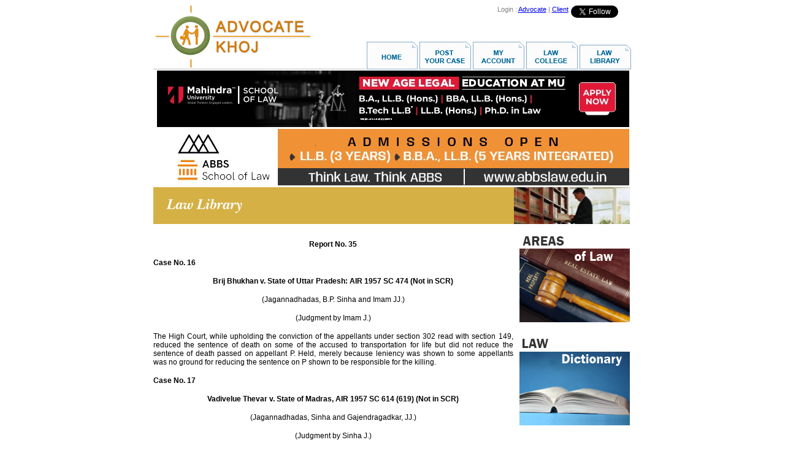

--- FILE ---
content_type: text/html
request_url: https://www.advocatekhoj.com/library/lawreports/capitalpunishment/120.php?Title=Capital%20Punishment&STitle=Brij%20Bhukhan%20v.%20State%20of%20Uttar%20Pradesh:%20AIR%201957%20SC%20474%20(Not%20in%20SCR)
body_size: 29336
content:
<!DOCTYPE HTML PUBLIC "-//W3C//DTD HTML 4.01 Transitional//EN">
<html>
<head>
<title>Brij Bhukhan v. State of Uttar Pradesh: AIR 1957 SC 474 (Not in SCR) | Capital Punishment | Law Commission of India Reports | Law Library | AdvocateKhoj</title>
<meta http-equiv="Content-Type" content="text/html">
<meta name="description" content="Brij Bhukhan v. State of Uttar Pradesh: AIR 1957 SC 474 (Not in SCR) of the Law Commission of India Report, Capital Punishment">
<meta name="keywords" content="brij bhukhan v. state of uttar pradesh: air 1957 sc 474 (not in scr), capital punishment, Law Commission of India, law commission, law reports, law, legal"><meta name="revisit-after" content="1 days">
<meta name="resource-type" content="html document">
<meta name="author" content="advocatekhoj.com">
<meta name="copyright" content="Copyright 2024, advocatekhoj.com">
<meta name="distribution" content="Global">
<meta name="language" content="en-us">
<meta name="robots" content="index,follow,noodp,noydir">
<meta name="robots" content="All">

<!-- Google --> 
<meta name="verify-v1" content="whuu8CFhAqQinS4Z9x/FA8+39DW1jkB09YPjawFLRFU="> 
<meta name="verify-v1" content="ANt4RFFOA3aGzb4SdwfAEk2ADxM4DV1mVbMqr7wvtns=">

<!-- Yahoo --> 
<meta name="y_key" content="cfca480287e210ee">

<!-- Bing --> 
<meta name="msvalidate.01" content="02DAC9B069BBCF13E783F466AECFB200">

 
<link href="../../../library/lawreports/commonstyles.css" rel="stylesheet" type="text/css">
</head>
<body>

<div align="center" style="">
  <table border="0" cellpadding="0" cellspacing="0" width="777">
    <tr> 
      <td><img src="/webtemplates/akhome/images/spacer.gif" width="1" height="1" border="0" alt=""></td>
      <td><img src="/webtemplates/akhome/images/spacer.gif" width="342" height="1" border="0" alt=""></td>
      <td><img src="/webtemplates/akhome/images/spacer.gif" width="3" height="1" border="0" alt=""></td>
      <td><img src="/webtemplates/akhome/images/spacer.gif" width="1" height="1" border="0" alt=""></td>
      <td><img src="/webtemplates/akhome/images/spacer.gif" width="429" height="1" border="0" alt=""></td>
      <td><img src="/webtemplates/akhome/images/spacer.gif" width="1" height="1" border="0" alt=""></td>
      <td><img src="/webtemplates/akhome/images/spacer.gif" width="1" height="1" border="0" alt=""></td>
    </tr>
    <tr> 
      <td colspan="2" rowspan="2" align="left" valign="top">	<!-- BEGIN : Logo Area -->
	<img src="/images/site/logo.jpg" onclick="javascript:window.location.href='/index.php'" style="cursor:pointer;" alt="AdvocateKhoj" border="0" align="top">	<!-- END : Logo Area -->
</td>
      <td rowspan="2"><img name="akhome_r1_c3" src="/webtemplates/akhome/images/akhome_r1_c3.png" width="3" height="103" border="0" alt=""></td>
      <td align="left" valign="top"><img name="akhome_r1_c4" src="/webtemplates/akhome/images/akhome_r1_c4.png" width="1" height="58" border="0" alt=""></td>
      <td colspan="2" align="left" valign="top">	<!-- BEGIN : Top Right Banner -->
	<!-- Google Plus code -->
<!--
<div style="float:right;padding-top:3px;"> <a target="_blank" style="text-decoration: none;margin-left:1px;" href="https://plus.google.com/100934952922549308191/?prsrc=3"> <img style="border: 0;" height="16" width="16" src="https://www.advocatekhoj.com/images/site/Googleplus_16.png"> </a> </div>
-->

<!-- Twitter Follow Button code -->
<div style="float:right;padding:0 4px"> <a href="https://twitter.com/SCJudgments" class="twitter-follow-button" data-show-screen-name="false" data-show-count="true" data-theme="light">Follow @SCJudgments</a> <script>!function(d,s,id){var js,fjs=d.getElementsByTagName(s)[0],p=/^http:/.test(d.location)?'http':'https';if(!d.getElementById(id)){js=d.createElement(s);js.id=id;js.src=p+'://platform.twitter.com/widgets.js';fjs.parentNode.insertBefore(js,fjs);}}(document, 'script', 'twitter-wjs');</script></div>

<!-- Facebook SDK for JavaScript -->
<div id="fb-root"></div>
<script>(function(d, s, id) {
  var js, fjs = d.getElementsByTagName(s)[0];
  if (d.getElementById(id)) return;
  js = d.createElement(s); js.id = id;
  js.src = "//connect.facebook.net/en_GB/sdk.js#xfbml=1&version=v2.9";
  fjs.parentNode.insertBefore(js, fjs);
}(document, 'script', 'facebook-jssdk'));</script>

<!-- Facebook like button code -->
<div style="float:right;padding:0 4px" class="fb-like" data-href="https://www.facebook.com/AdvocateKhoj" data-width="85" data-layout="button_count" data-action="like" data-size="small" data-show-faces="false" data-share="false"> </div>

<!-- New Analytics Code as of Feb 2011 -->
<!-- Google Analytics -->
<script type="text/javascript">
	var _gaq = _gaq || [];
	_gaq.push(['_setAccount', 'UA-21086433-1']);
	_gaq.push(['_trackPageview']);

			  (function() {
			    var ga = document.createElement('script'); ga.type = 'text/javascript'; ga.async = true;
			    ga.src = ('https:' == document.location.protocol ? 'https://ssl' : 'http://www') + '.google-analytics.com/ga.js';
			    var s = document.getElementsByTagName('script')[0]; s.parentNode.insertBefore(ga, s);
			  })();

</script>

<!-- Google tag (gtag.js) -->
<script async src="https://www.googletagmanager.com/gtag/js?id=G-NNEYNLVZ98"></script>
<script>
  window.dataLayer = window.dataLayer || [];
  function gtag(){dataLayer.push(arguments);}
  gtag('js', new Date());

  gtag('config', 'G-NNEYNLVZ98');
</script>

<table align="right" cellpadding="0" cellspacing="0">
	<tr>
		<td align="center" valign="bottom">
			<div align="right">
				<font style="COLOR: gray; FONT-FAMILY: Sans-Serif; FONT-SIZE:11px;">
										Login : 
						<a href="https://www.advocatekhoj.com/advocate/index.php" onclick="javascript:void(0);" target="_top">Advocate</a> | 
						<a href="https://www.advocatekhoj.com/client/index.php" onclick="javascript:void(0);" target="_top">Client</a>
								</font>
			</div>
		</td>
	</tr>
</table>	
	<!-- END : Top Right Banner -->
</td>
      <td><img src="/webtemplates/akhome/images/spacer.gif" width="1" height="58" border="0" alt=""></td>
    </tr>
    <tr> 
      <td colspan="3" rowspan="2" align="right" valign="top">	<!-- BEGIN : Menu Area -->
	<img src="/images/site/menu_lawlibrary.jpg" border="0" usemap="#Map" align="top"> 
<map name="Map">
  <area shape="rect" coords="0,11,77,46" href="http://www.advocatekhoj.com/index.php" target="_top" alt="Home" />
  <area shape="rect" coords="90,8,161,46" href="https://www.advocatekhoj.com/client/casepost_begin.php" target="_top" alt="Post Your Case" />
   <area shape="rect" coords="178,6,250,46" href="https://www.advocatekhoj.com/client/myaccount.php" target="_top" alt="My Account" />
   <area shape="rect" coords="265,7,336,43" href="http://www.advocatekhoj.com/lawschool/index.php" target="_top" alt="Law College" />
  <area shape="rect" coords="347,9,421,44" href="http://www.advocatekhoj.com/library/index.php" target="_top" alt="Law Library" />
</map>	<!-- END : Menu Area -->
</td>
      <td><img src="/webtemplates/akhome/images/spacer.gif" width="1" height="45" border="0" alt=""></td>
    </tr>
    <tr>
      <td colspan="2"><img name="akhome_r3_c1" src="/webtemplates/akhome/images/akhome_r3_c1.png" width="343" height="1" border="0" alt=""></td>
      <td><img name="akhome_r3_c3" src="/webtemplates/akhome/images/akhome_r3_c3.png" width="3" height="1" border="0" alt=""></td>
      <td><img src="/webtemplates/akhome/images/spacer.gif" width="1" height="1" border="0" alt=""></td>
    </tr>
    <tr>
      <td colspan="6" align="left" valign="top"><img name="akhome_r4_c1" src="/webtemplates/akhome/images/akhome_r4_c1.png" width="777" height="2" border="0" alt=""></td>
      <td><img src="/webtemplates/akhome/images/spacer.gif" width="1" height="2" border="0" alt=""></td>
    </tr>

  <!-- Begin Showcase Frame -->
  <tr>
  	<td colspan="6" valign="middle" align="center">
		<div align="center">
			<script language="JavaScript" src="/include/javascript/adfeeder.php?tid=31160f12d9109d02710889785&m=js"></script>
			<noscript>
				<iframe width="777" height="95" marginheight="0" marginwidth="0" frameborder="0" scrolling="no" src="/include/javascript/adfeeder.php?tid=31160f12d9109d02710889785&m=if"></iframe>
			</noscript>
		</div>
		<div align="center">
			<script language="JavaScript" src="/include/javascript/adfeeder.php?tid=910628367097f3f9752478518&m=js"></script>
			<noscript>
				<iframe width="777" height="95" marginheight="0" marginwidth="0" frameborder="0" scrolling="no" src="/include/javascript/adfeeder.php?tid=910628367097f3f9752478518&m=if"></iframe>
			</noscript>
		</div>
		<div align="center">
			<script language="JavaScript" src="/include/javascript/adfeeder.php?tid=601645cb6305f8ff240014681&m=js"></script>
			<noscript>
				<iframe width="777" height="95" marginheight="0" marginwidth="0" frameborder="0" scrolling="no" src="/include/javascript/adfeeder.php?tid=601645cb6305f8ff240014681&m=if"></iframe>
			</noscript>
		</div>
		<div align="center">
			<script language="JavaScript" src="/include/javascript/adfeeder.php?tid=59664808871d7086525038556&m=js"></script>
			<noscript>
				<iframe width="777" height="95" marginheight="0" marginwidth="0" frameborder="0" scrolling="no" src="/include/javascript/adfeeder.php?tid=59664808871d7086525038556&m=if"></iframe>
			</noscript>
		</div>	
		<div align="center">
			<script language="JavaScript" src="/include/javascript/adfeeder.php?tid=2485c9b38f5ccbc8212321131&m=js"></script>
			<noscript>
				<iframe width="777" height="95" marginheight="0" marginwidth="0" frameborder="0" scrolling="no" src="/include/javascript/adfeeder.php?tid=2485c9b38f5ccbc8212321131&m=if"></iframe>
			</noscript>
		</div>
		<div align="center">
			<script language="JavaScript" src="/include/javascript/adfeeder.php?tid=53352302e2478d38348588035&m=js"></script>
			<noscript><iframe width="777" height="95" marginheight="0" marginwidth="0" frameborder="0" scrolling="no" src="/include/javascript/adfeeder.php?tid=53352302e2478d38348588035&m=if"></iframe>
			</noscript>
		</div>
		<div align="center">
			<script language="JavaScript" src="/include/javascript/adfeeder.php?tid=497645cb6f18def3913237782&m=js"></script>
			<noscript>
				<iframe width="777" height="95" marginheight="0" marginwidth="0" frameborder="0" scrolling="no" src="/include/javascript/adfeeder.php?tid=497645cb6f18def3913237782&m=if"></iframe>
			</noscript>
		</div>
		<div align="center">
			<script language="JavaScript" src="/include/javascript/adfeeder.php?tid=60964808a5f8f471275838146&m=js"></script>
			<noscript>
				<iframe width="777" height="95" marginheight="0" marginwidth="0" frameborder="0" scrolling="no" src="/include/javascript/adfeeder.php?tid=60964808a5f8f471275838146&m=if"></iframe>
			</noscript>
		</div>
    </td>
  </tr>
  <!-- End Showcase Frame -->

    <tr>
      <td height="20" colspan="7" rowspan="3" align="left" valign="top">	<table width="777" height="25" cellpadding="0" cellspacing="0">
        <tr>
            <td>
                						<table cellpadding="0" cellspacing="0" width="777" align="left">
							<tr>
								<td width="588px" background="/images/misc/headerbar_lawlibrary_bg.jpg">
									&nbsp;&nbsp;&nbsp;&nbsp;
									<img src="/images/misc/headerbar_lawlibrary_title.jpg" border="0" align="absmiddle">
								</td>
								<td align="right" width="189px" height="1px">
									<img src="/images/misc/headerbar_lawlibrary_image.jpg" border="0" align="top">
								</td>
							</tr>
						</table>
            </td>
        </tr>       
     </table>
	<!-- BEGIN : Content Area -->
	<div id="maincontainer" class="maincontainer">
    <div id="content_container" class="lawreports_contentarea">
<p align="center"><font style="font-family:Arial; font-size:12px"><b>Report No. 35</b></font></p>
<p align="justify"><font style="font-family:Arial; font-size:12px"><b>Case No. 16</b></font></p>

<p align="center"><font style="font-family:Arial; font-size:12px"><b>Brij Bhukhan v. State of Uttar Pradesh: AIR 1957 SC 474 (Not in SCR)</b></font></p>
<p align="center"><font style="font-family:Arial; font-size:12px">(Jagannadhadas, B.P. Sinha and Imam JJ.)</font></p>
<p align="center"><font style="font-family:Arial; font-size:12px">(Judgment by Imam J.)</font></p>

<p align="justify"><font style="font-family:Arial; font-size:12px">The High Court, while upholding the conviction of the appellants under section 302 read with section 149, reduced the sentence of death on some of the accused to transportation for life but did not reduce the sentence of death passed on appellant P. Held, merely because leniency was shown to some appellants was no ground for reducing the sentence on P shown to be responsible for the killing.</font></p>

<p align="justify"><font style="font-family:Arial; font-size:12px"><b>Case No. 17</b></font></p>

<p align="center"><font style="font-family:Arial; font-size:12px"><b>Vadivelue Thevar v. State of Madras, AIR 1957 SC 614 (619) (Not in SCR)</b></font></p>
<p align="center"><font style="font-family:Arial; font-size:12px">(Jagannadhadas, Sinha and Gajendragadkar, JJ.)</font></p>
<p align="center"><font style="font-family:Arial; font-size:12px">(Judgment by Sinha J.)</font></p>

<p align="justify"><font style="font-family:Arial; font-size:12px">This was a case of cold-blooded murder, for which the accused had been sentenced to death by the sessions Court, East Tanjore, under section 302, Indian Penal Code and the sentence had been confirmed by the High Court of Madras. The accused appealed to the Supreme Court, by special leave.</font></p>

<p align="justify"><font style="font-family:Arial; font-size:12px">K was the owner of a tea shop and at about 11-30 p.m. while he was busy preparing tea for a customer, the two appellants rushed into the premises. They attacked K and dragged him out of his shop to the road, and the first appellant gave him several blows in the front part of the chest with an "aruval" (cutting instrument about 2 feet long including the handle). K fell down on his back and cried out for help. His wife tried to rescue him and put his head into her lap. Soon afterwards realising that K had died, both the appellants returned, K's wife placed his head on the ground and went and stood on the steps of the tea stall. The first appellant made the body of K lie with his face downwards and gave a number of cuts in the head, the neck and the back. These injuries were such as to cause instantaneous death.</font></p>

<p align="justify"><font style="font-family:Arial; font-size:12px">The Supreme Court, while dismissing the appeal observed:</font></p>

<p align="justify"><font style="font-family:Arial; font-size:12px">First, it was argued that the prosecution case was based entirely on the evidence of one witness-the wife of the deceased, (the other witnesses being not reliable) and that conviction in a capital case could not be based on a single witness. The court rejected this argument as totally untenable. It drew attention to section 134 of the Evidence Act, under which no particular number of witnesses was required for proving any fact. As far back as 1872, it said, the legislature, having considered the pros and cons, had decided that it should not be necessary for the proof or disproof of a fact to call a particular number of witnesses.</font></p>

<p align="justify"><font style="font-family:Arial; font-size:12px">If the Legislature were to insist upon plurality of witnesses, cases where the testimony of a single witness only could be available in proof of the crime would go unpunished. If the testimony of a single witness is found to be entirely reliable, there is no legal impediment to the conviction on such proof. Moreover, if courts were, irrespective of the quality of the evidence of a single witness, to insist on plurality of witnesses, they would be indirectly encouraging subordination of witnesses in situations where only one witness is available.</font></p>

<p align="justify"><font style="font-family:Arial; font-size:12px">There might be exceptions to this rule, for example, in cases of sexual offences or of the testimony of an approver. But where there are no such exceptional reasons operating, it becomes the duty of the court to convict, if it is satisfied that the testimony of a single witness is entirely reliable. The court had, in this case, no reason for not accepting the testimony of the wife "which is the only reliable evidence in support of the prosecution1.</font></p>

<p align="justify"><font style="font-family:Arial; font-size:12px">On this point, see also-</font></p>

<p align="justify"><font style="font-family:Arial; font-size:12px">(1) Mohamed Sugal v. King, AIR 1946 PC 3.</font></p>

<p align="justify"><font style="font-family:Arial; font-size:12px">(Appeal from Somaliland, to which the Indian Evidence Act and the Indian Oaths Act had been made applicable). In this case, the conviction and sentence of death for murder of a half-brother were upheld. Unworn evidence of a girl of 10 or 11 years was held to be admissible. It was also pointed out that under the Indian Evidence Act, corroboration is not required by statute and goes only to the weight. (In the instant case, there was corroborative evidence).</font></p>

<p align="justify"><font style="font-family:Arial; font-size:12px">(2) Vemireddy v. State of Hyderabad, 1956 SCR 247 (252): AIR 1956 SC 379 (381) para. 7 (and p. 380, para. 6).</font></p>

<p align="justify"><font style="font-family:Arial; font-size:12px">(Observations to the effect that in the facts of the case it would be unsafe to hang four persons on the sole testimony of a dhobi boy, without corroboration). The dhobi boy was not an abettor, he merely witnessed the crime but did not inform anybody on account of the reign of terror that prevailed at that time.</font></p>

<p align="justify"><font style="font-family:Arial; font-size:12px">1. See para. 12 of the AIR</font></p>

<p align="justify"><font style="font-family:Arial; font-size:12px"><b>Case No. 18</b></font></p>

<p align="center"><font style="font-family:Arial; font-size:12px"><b>Kalua v. State of Uttar Pradesh, AIR 1958 SC 180: (1958) SCR 187</b></font></p>
<p align="center"><font style="font-family:Arial; font-size:12px">(Jaganadhadas, Imam and Govinda Menon JJ.)</font></p>
<p align="center"><font style="font-family:Arial; font-size:12px">(Judgment by Imam J.)</font></p>

<p align="justify"><font style="font-family:Arial; font-size:12px">When D was sleeping on a cot, the report of a shot fired woke up the people. They saw the appellant running towards the east, accompanied by others. D died almost instantaneously as the result of the injuries on his chest and stomach, from where pellets were recovered at the time of the post-mortem examination. Near D's cot, a cartridge was found. The accused also produced a pistol. The fire-arm expert deposed that he (the expert) had fired four test cartridges from the pistol produced by the accused, and found that the individual characteristics of the chamber impressed upon the test cartridges and markings, were also present on the paper tube of the cartridge found near the cot of the deceased.</font></p>

<p align="justify"><font style="font-family:Arial; font-size:12px">There was evidence of motive also. (Quarrels as to who should be the guardian of one R and regarding construction of a wall by the appellant over R's land had been going on).</font></p>

<p align="justify"><font style="font-family:Arial; font-size:12px">The appellant was sentenced to death for murder of the deceased. Appeal to the High Court was dismissed-Appellant obtained special leave to appeal to the Supreme Court.</font></p>

<p align="justify"><font style="font-family:Arial; font-size:12px">The conviction was upheld by the Supreme Court, and appeal dismissed. (There is no discussion as to sentence).</font></p>

<p align="justify"><font style="font-family:Arial; font-size:12px"><b>Case No. 19</b></font></p>

<p align="center"><font style="font-family:Arial; font-size:12px"><b>Miza Ji v. State of Uttar Pradesh, AIR 1959 SC 572: 1959 SCJ 554: (1959) Supp 1 SCR 952</b></font></p>
<p align="center"><font style="font-family:Arial; font-size:12px">(Imam, Das & Kapur JJ. Judgment by Kapur J.)</font></p>

<p align="justify"><font style="font-family:Arial; font-size:12px">The appellants, 5 in number, went with the common object of getting forcible possession of land which was in possession.of the deceased. Appellant Mizaji was armed with a pistol, his father was armed with a spear and others were armed with lathis. When the complainant's party were told that the appellants were cutting the crop, the complainants protested to the appellant Mizaji's father, whereupon the complainants were threatened by all the members of the accused party that they would be finished if they did not go.</font></p>

<p align="justify"><font style="font-family:Arial; font-size:12px">Then the father of appellant Mizaji asked Mizaji to fire and Mizaji fired the pistol, as a result of which 'R' was injured, fell down and died half an hour later. All were convicted under section 302 read with section 149 and sentenced to imprisonment for life, but Mizaji was sentenced to death. Appealed to the Supreme Court. The Supreme Court (discussing in detail cases on sections 34 and 149) upheld the conviction. As regards the sentence, the argument of Mizaji was that he did not want to fire the pistol and was hesitating to do so until he was asked by his father, and that the penalty of death should not have been imposed on him.</font></p>
<p align="justify"><font style="font-family:Arial; font-size:12px">This was repelled by the Supreme Court as Mizaji fully shared the common object. He also carried the pistol from his house and must be been taken to have carried it for using it and he did use it. "Merely because a son uses a pistol and causes the death of another at the instance of his father is no mitigating circumstance which the Court would take into consideration".</font></p>

<p align="justify"><font style="font-family:Arial; font-size:12px"><b>Case No. 20</b></font></p>

<p align="center"><font style="font-family:Arial; font-size:12px"><b>Mohan v. State of U.P., AIR 1960 SC 659 (Not in SCR)</b></font></p>
<p align="center"><font style="font-family:Arial; font-size:12px">(S.K. Das, Sarkar and Hidayatullah)</font></p>
<p align="center"><font style="font-family:Arial; font-size:12px">(Judgment by Sarkar J.)</font></p>

<p align="justify"><font style="font-family:Arial; font-size:12px">Evidence in the case showed that the accused gave the deceased three "peras" and within half an hour the deceased became ill and within two hours he died. It was also proved that the food which the deceased had taken did not contain poison and that the deceased did not take any other food apart from the "peras". Chemical examination showed that he had died of arsenic poisoning. (As regards motive, suggestion was that accused had illicit intimacy with the wife of deceased). He was convicted under 302 and sentenced to death.</font></p>

<p align="justify"><font style="font-family:Arial; font-size:12px">The High Court confirmed the conviction. He appealed to Supreme Court with special leave. Supreme Court dismissed the appeal. It pointed out that on these facts, the lower courts had found that arsenic was contained in the "peras". The Supreme Court saw no ground for taking exception to this finding, and the finding inevitably led to the conclusion that the appellant was in possession of arsenic before he gave the peras.</font></p><!-- END : Content Area -->
				<br><br>
	<table width="95%">
	<tr>
		<td align="left">
			<div id="goback">
						<a class="gobacklink" href="119.php?Title=Capital Punishment&STitle=Sunder Singh v. State of Uttar Pradesh, AIR 1956 SC 411 (Not in SCR)"><img class="gobackimg" src="/images/site/gobackcontent.jpg" />Back</a>
			</div>		
		</td>
		<td align="center">
			<div id="gonext">
						<a class="gobacklink" href="index.php?Title=Capital Punishment">Index</a>
			</div>				
		</td>
		<td align="right">
			<div id="gonext">
						<a class="gobacklink" href="121.php?Title=Capital Punishment&STitle=K. Subba Rao, Raghubar Dayal and J. R. Mudholkar Court 1787-(1962) 2 SCR 395">Next<img class="gobackimg" src="/images/site/gonextcontent.jpg" /></a>
			</div>		
		</td>
	</tr>
	</table>
	<br><br>    </div>
    <div id="ads_container" class="lawreports_adsarea">
    <!-- ads here -->
                    <script language="JavaScript" src="/include/javascript/adfeeder.php?tid=9914afa4745ed11b646358808&m=js&URL=http://www.advocatekhoj.com/library/lawreports/capitalpunishment/120.php">
                </script>
	
    </div>
  </div>							
</td>
    </tr>
    <tr> 
      <td align="left" valign="top"><img src="/webtemplates/akhome/images/spacer.gif" width="1" height="8" border="0" alt=""></td>
    </tr>
    <tr> 
      <td align="left" valign="top"><img src="/webtemplates/akhome/images/spacer.gif" width="1" height="192" border="0" alt=""></td>
    </tr>
    <tr> 
      <td colspan="6" align="left" valign="top"><img name="akhome_r8_c1" src="/webtemplates/akhome/images/akhome_r8_c1.png" width="777" height="1" border="0" alt=""></td>
      <td align="left" valign="top"><img src="/webtemplates/akhome/images/spacer.gif" width="1" height="1" border="0" alt=""></td>
    </tr>
    <tr> 
      <td align="left" valign="top"><img name="akhome_r9_c1" src="/webtemplates/akhome/images/akhome_r9_c1.png" width="1" height="31" border="0" alt=""></td>
      <td colspan="4" align="left" valign="top">	<!-- BEGIN : Footer -->
	
<br clear="all" />
<div align="center">
    <!-- BEGIN: Showcase Area -->
        <div align="center">
		<script language="JavaScript" src="/include/javascript/adfeeder.php?tid=80760f12fcd297a2231590672&m=js&URL=http://www.advocatekhoj.com/library/lawreports/capitalpunishment/120.php">
        </script>
	</div>
	<div align="center">
		<script language="JavaScript" src="/include/javascript/adfeeder.php?tid=3644b10bdba6ec30839163747&m=js&URL=http://www.advocatekhoj.com/library/lawreports/capitalpunishment/120.php">
        </script>
	</div>                    <!-- END: Showcase Area -->
</div><br clear="all" />

<div align="center">
<table width="100%" align="center" cellpadding="0" cellspacing="0">
	<tr>
		<td align="center" valign="middle" style="padding-top:10px; margin-top:10px;">
			<font face="Arial, Helvetica, sans-serif" style="font-size:11px;">
			<!--<a href="" style="text-decoration:none;COLOR: gray; FONT-FAMILY: Sans-Serif">We Are Hiring</a> |-->
			<a href="/cli/index.php" target="_top" style="text-decoration:none;COLOR: #4d4b4b; FONT-FAMILY: Sans-Serif">Client Area</a> |
			<a href="/adv/index.php" target="_top" style="text-decoration:none;COLOR: #4d4b4b; FONT-FAMILY: Sans-Serif">Advocate Area</a> |
			<a href="/blogs/index.php" target="_top" style="text-decoration:none;COLOR: #4d4b4b; FONT-FAMILY: Sans-Serif">Blogs</a> |
            <a href="/about/index.php" style="text-decoration:none;COLOR: #4d4b4b; FONT-FAMILY: Sans-Serif">About Us</a> |
            <a href="/agreement.php" target="_top" style="text-decoration:none; color:#4d4b4b;
            font-family:sans-serif">User Agreement</a> |
			<a href="/privacy.php" style="text-decoration:none;COLOR: #4d4b4b; FONT-FAMILY: Sans-Serif">Privacy Policy</a> |
			<a href="/advertise/index.php" style="text-decoration:none;COLOR: #4d4b4b; FONT-FAMILY: Sans-Serif">Advertise</a> |
			<!--<a href="/referafriend.php" style="text-decoration:none;COLOR: gray; FONT-FAMILY: Sans-Serif">Refer A Friend</a> |-->
			<a href="/mediacoverage/index.php" style="text-decoration:none;COLOR: #4d4b4b; FONT-FAMILY: Sans-Serif">Media Coverage</a> |
			<a href="/contact/index.php" style="text-decoration:none;COLOR: #4d4b4b; FONT-FAMILY: Sans-Serif">Contact Us</a> |
			<a href="/sitemap.php" style="text-decoration:none;COLOR: #4d4b4b; FONT-FAMILY: Sans-Serif">Site Map</a>

			</font>
		</td>
	</tr>
    				<tr>
		<td align="center" valign="top" style="padding-top:5px; margin-top:5px;">
			<font face="Arial, Helvetica, sans-serif" style="font-size:11px;" color="#4d4b4b">
			Powered by Neosys Inc
			</font>
		</td>
		</tr>
		<tr>
		<td align="center" valign="top" style="padding-top:5px; margin-top:5px;">
			<font face="Arial, Helvetica, sans-serif" style="font-size:10px;" color="#4d4b4b">
			Information provided on advocatekhoj.com is solely available at your request for informational purposes only and should not be interpreted as soliciting or advertisement
			</font>
		</td>
		</tr>
		</table>
</div>	<!-- END : Footer -->
</td>
      <td align="left" valign="top"><img name="akhome_r9_c6" src="/webtemplates/akhome/images/akhome_r9_c6.png" width="1" height="31" border="0" alt=""></td>
      <td align="left" valign="top"><img src="/webtemplates/akhome/images/spacer.gif" width="1" height="31" border="0" alt=""></td>
    </tr>
  </table>
</div>
</body>
</html>

--- FILE ---
content_type: text/html
request_url: https://www.advocatekhoj.com/include/javascript/adfeeder.php?tid=9914afa4745ed11b646358808&m=js&URL=http://www.advocatekhoj.com/library/lawreports/capitalpunishment/120.php
body_size: 1142
content:

					document.writeln("<div style='width: 0px;' class='maincontainer'>");
						document.writeln("<div><a href='/tools/ad/adlauncher.php?adID=9454b28b3b6200ff928489116&TargetURL=http%3A%2F%2Fwww.advocatekhoj.com%2Flibrary%2Flawreports%2Fcapitalpunishment%2F120.php&TargetID=9914afa4745ed11b646358808'><img class='tinycontainer' src='/images/ads/1684b28b3b61e6de228767628.jpg' border='0'></a></div><br clear='all'>");
					document.writeln("<div><a href='/tools/ad/adlauncher.php?adID=8314b28b305423c2145257220&TargetURL=http%3A%2F%2Fwww.advocatekhoj.com%2Flibrary%2Flawreports%2Fcapitalpunishment%2F120.php&TargetID=9914afa4745ed11b646358808'><img class='tinycontainer' src='/images/ads/7784b28b3053cc72155008866.jpg' border='0'></a></div><br clear='all'>");
					document.writeln("<div><a href='/tools/ad/adlauncher.php?adID=4134b28b34f395d0713871139&TargetURL=http%3A%2F%2Fwww.advocatekhoj.com%2Flibrary%2Flawreports%2Fcapitalpunishment%2F120.php&TargetID=9914afa4745ed11b646358808'><img class='tinycontainer' src='/images/ads/1604b28b34f37c4f065171534.jpg' border='0'></a></div><br clear='all'>");
				document.writeln("</div>");		


--- FILE ---
content_type: text/html
request_url: https://www.advocatekhoj.com/include/javascript/adfeeder.php?tid=80760f12fcd297a2231590672&m=js&URL=http://www.advocatekhoj.com/library/lawreports/capitalpunishment/120.php
body_size: 443
content:

					document.writeln("<div style='height: 90px;' class='maincontainer'>");
						document.writeln("&nbsp;<a href='/tools/ad/adlauncher.php?adID=1575dcfbb08701c3031349344&TargetURL=http%3A%2F%2Fwww.advocatekhoj.com%2Flibrary%2Flawreports%2Fcapitalpunishment%2F120.php&TargetID=80760f12fcd297a2231590672'><img class='tinycontainer' src='/images/ads/9285dcfbb086f543733510771.gif' border='0'></a>&nbsp;");
				document.writeln("</div>");		
